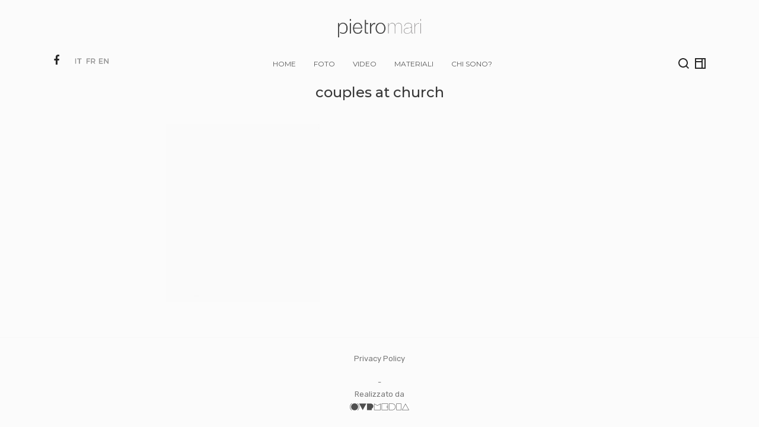

--- FILE ---
content_type: text/html; charset=UTF-8
request_url: https://pietromari.com/couples-at-church/
body_size: 7744
content:
<!DOCTYPE html>
<html lang="it-IT">

<head>

<meta charset="UTF-8">
<meta name="viewport" content="width=device-width, initial-scale=1">
<link rel="profile" href="https://gmpg.org/xfn/11">
<link rel="pingback" href="https://pietromari.com/xmlrpc.php">

<style type="text/css"> #iubenda-cs-banner { bottom: 0px !important; left: 0px !important; position: fixed !important; width: 100% !important; z-index: 99999998 !important; background-color: black; } .iubenda-cs-content { display: block; margin: 0 auto; padding: 20px; width: auto; font-family: Helvetica,Arial,FreeSans,sans-serif; font-size: 14px; background: #000; color: #fff;} .iubenda-cs-rationale { max-width: 900px; position: relative; margin: 0 auto; } .iubenda-banner-content > p { font-family: Helvetica,Arial,FreeSans,sans-serif; line-height: 1.5; } .iubenda-cs-close-btn { margin:0; color: #fff; text-decoration: none; font-size: 14px; position: absolute; top: 0; right: 0; border: none; } .iubenda-cs-cookie-policy-lnk { text-decoration: underline; color: #fff; font-size: 14px; font-weight: 900; } </style> <script type="text/javascript"> var _iub = _iub || []; _iub.csConfiguration = {"lang":"it","siteId":1359876,"banner":{"textColor":"black","backgroundColor":"white","slideDown":false,"applyStyles":false},"cookiePolicyId":76627284}; </script><script type="text/javascript" src="//cdn.iubenda.com/cookie_solution/safemode/iubenda_cs.js" charset="UTF-8" async></script>

<title>couples at church &#8211; Pietro Mari</title>
<meta name='robots' content='max-image-preview:large' />
<link rel="alternate" hreflang="it-it" href="https://pietromari.com/couples-at-church/" />
<link rel='dns-prefetch' href='//secure.gravatar.com' />
<link rel='dns-prefetch' href='//fonts.googleapis.com' />
<link rel='dns-prefetch' href='//s.w.org' />
<link rel='dns-prefetch' href='//v0.wordpress.com' />
<link rel="alternate" type="application/rss+xml" title="Pietro Mari &raquo; Feed" href="https://pietromari.com/feed/" />
<link rel="alternate" type="application/rss+xml" title="Pietro Mari &raquo; Feed dei commenti" href="https://pietromari.com/comments/feed/" />
<link rel="alternate" type="application/rss+xml" title="Pietro Mari &raquo; couples at church Feed dei commenti" href="https://pietromari.com/feed/?attachment_id=131" />
		<script type="text/javascript">
			window._wpemojiSettings = {"baseUrl":"https:\/\/s.w.org\/images\/core\/emoji\/13.0.1\/72x72\/","ext":".png","svgUrl":"https:\/\/s.w.org\/images\/core\/emoji\/13.0.1\/svg\/","svgExt":".svg","source":{"concatemoji":"https:\/\/pietromari.com\/wp-includes\/js\/wp-emoji-release.min.js?ver=5.7.14"}};
			!function(e,a,t){var n,r,o,i=a.createElement("canvas"),p=i.getContext&&i.getContext("2d");function s(e,t){var a=String.fromCharCode;p.clearRect(0,0,i.width,i.height),p.fillText(a.apply(this,e),0,0);e=i.toDataURL();return p.clearRect(0,0,i.width,i.height),p.fillText(a.apply(this,t),0,0),e===i.toDataURL()}function c(e){var t=a.createElement("script");t.src=e,t.defer=t.type="text/javascript",a.getElementsByTagName("head")[0].appendChild(t)}for(o=Array("flag","emoji"),t.supports={everything:!0,everythingExceptFlag:!0},r=0;r<o.length;r++)t.supports[o[r]]=function(e){if(!p||!p.fillText)return!1;switch(p.textBaseline="top",p.font="600 32px Arial",e){case"flag":return s([127987,65039,8205,9895,65039],[127987,65039,8203,9895,65039])?!1:!s([55356,56826,55356,56819],[55356,56826,8203,55356,56819])&&!s([55356,57332,56128,56423,56128,56418,56128,56421,56128,56430,56128,56423,56128,56447],[55356,57332,8203,56128,56423,8203,56128,56418,8203,56128,56421,8203,56128,56430,8203,56128,56423,8203,56128,56447]);case"emoji":return!s([55357,56424,8205,55356,57212],[55357,56424,8203,55356,57212])}return!1}(o[r]),t.supports.everything=t.supports.everything&&t.supports[o[r]],"flag"!==o[r]&&(t.supports.everythingExceptFlag=t.supports.everythingExceptFlag&&t.supports[o[r]]);t.supports.everythingExceptFlag=t.supports.everythingExceptFlag&&!t.supports.flag,t.DOMReady=!1,t.readyCallback=function(){t.DOMReady=!0},t.supports.everything||(n=function(){t.readyCallback()},a.addEventListener?(a.addEventListener("DOMContentLoaded",n,!1),e.addEventListener("load",n,!1)):(e.attachEvent("onload",n),a.attachEvent("onreadystatechange",function(){"complete"===a.readyState&&t.readyCallback()})),(n=t.source||{}).concatemoji?c(n.concatemoji):n.wpemoji&&n.twemoji&&(c(n.twemoji),c(n.wpemoji)))}(window,document,window._wpemojiSettings);
		</script>
		<style type="text/css">
img.wp-smiley,
img.emoji {
	display: inline !important;
	border: none !important;
	box-shadow: none !important;
	height: 1em !important;
	width: 1em !important;
	margin: 0 .07em !important;
	vertical-align: -0.1em !important;
	background: none !important;
	padding: 0 !important;
}
</style>
	<link rel='stylesheet' id='wp-block-library-css'  href='https://pietromari.com/wp-includes/css/dist/block-library/style.min.css?ver=5.7.14' type='text/css' media='all' />
<style id='wp-block-library-inline-css' type='text/css'>
.has-text-align-justify{text-align:justify;}
</style>
<link rel='stylesheet' id='wpml-legacy-horizontal-list-0-css'  href='//pietromari.com/wp-content/plugins/sitepress-multilingual-cms/templates/language-switchers/legacy-list-horizontal/style.css?ver=1' type='text/css' media='all' />
<link rel='stylesheet' id='bootstrap-css'  href='https://pietromari.com/wp-content/themes/wigwam/assets/css/bootstrap/bootstrap.min.css?ver=4.0.0-alpha6' type='text/css' media='screen' />
<link rel='stylesheet' id='wigwam-css'  href='https://pietromari.com/wp-content/themes/wigwam/assets/css/wigwam.min.css?ver=1.3' type='text/css' media='screen' />
<link rel='stylesheet' id='google-fonts-css'  href='https://fonts.googleapis.com/css?family=Rubik%3A300%2C300italic%2C700%2C700italic%2Citalic%2Cregular%7CMontserrat%3A500%2C500italic%2C600%2C600italic%2C700%2C700italic%2Citalic%2Cregular%7CNoticia+Text%3A700%2C700italic%2Citalic%2Cregular&#038;ver=1.3' type='text/css' media='screen' />
<link rel='stylesheet' id='fontawesome-css'  href='https://pietromari.com/wp-content/themes/wigwam/assets/icons/fontawesome/css/font-awesome.min.css?ver=4.6.1' type='text/css' media='screen' />
<link rel='stylesheet' id='magnific-popup-css'  href='https://pietromari.com/wp-content/themes/wigwam/assets/plugins/mfp/mfp.css?ver=1.1.0' type='text/css' media='screen' />
<link rel='stylesheet' id='leaflet-css'  href='https://pietromari.com/wp-content/plugins/youxi-shortcode/assets/frontend/plugins/leaflet/leaflet.css?ver=0.7.7' type='text/css' media='screen' />
<link rel='stylesheet' id='jetpack_css-css'  href='https://pietromari.com/wp-content/plugins/jetpack/css/jetpack.css?ver=9.7.3' type='text/css' media='all' />
<script type='text/javascript' src='https://pietromari.com/wp-includes/js/jquery/jquery.min.js?ver=3.5.1' id='jquery-core-js'></script>
<script type='text/javascript' src='https://pietromari.com/wp-includes/js/jquery/jquery-migrate.min.js?ver=3.3.2' id='jquery-migrate-js'></script>
<link rel="https://api.w.org/" href="https://pietromari.com/wp-json/" /><link rel="alternate" type="application/json" href="https://pietromari.com/wp-json/wp/v2/media/131" /><link rel="EditURI" type="application/rsd+xml" title="RSD" href="https://pietromari.com/xmlrpc.php?rsd" />
<link rel="wlwmanifest" type="application/wlwmanifest+xml" href="https://pietromari.com/wp-includes/wlwmanifest.xml" /> 
<meta name="generator" content="WordPress 5.7.14" />
<link rel='shortlink' href='https://wp.me/a9Vutt-27' />
<link rel="alternate" type="application/json+oembed" href="https://pietromari.com/wp-json/oembed/1.0/embed?url=https%3A%2F%2Fpietromari.com%2Fcouples-at-church%2F" />
<link rel="alternate" type="text/xml+oembed" href="https://pietromari.com/wp-json/oembed/1.0/embed?url=https%3A%2F%2Fpietromari.com%2Fcouples-at-church%2F&#038;format=xml" />
<meta name="generator" content="WPML ver:4.4.9 stt:1,4,27;" />
<style type='text/css'>img#wpstats{display:none}</style>
		
<!-- Jetpack Open Graph Tags -->
<meta property="og:type" content="article" />
<meta property="og:title" content="couples at church" />
<meta property="og:url" content="https://pietromari.com/couples-at-church/" />
<meta property="og:description" content="couples of groom and bride portrait in old church after wedding ceremony" />
<meta property="article:published_time" content="2017-05-15T10:58:08+00:00" />
<meta property="article:modified_time" content="2017-05-15T10:58:08+00:00" />
<meta property="og:site_name" content="Pietro Mari" />
<meta property="og:image" content="https://pietromari.com/wp-content/uploads/2017/05/Depositphotos_12062012_original.jpg" />
<meta property="og:locale" content="it_IT" />
<meta name="twitter:text:title" content="couples at church" />
<meta name="twitter:image" content="https://pietromari.com/wp-content/uploads/2017/05/Depositphotos_12062012_original.jpg?w=640" />
<meta name="twitter:card" content="summary_large_image" />

<!-- End Jetpack Open Graph Tags -->
			<style type="text/css" id="wp-custom-css">
				.btn-back-to-top {
	display: none;
}

.site-header {
background-color: #fbfbfb;
padding-top: 2.025rem;
padding-bottom: 0;
}

@media (min-width: 1024px) {
.site-splash--standalone {
padding: 0 14.5rem;
}
}


.custom-logo-link .custom-logo {
max-width: 140px;
max-height: none;
}

.site-identity {
	background-color: #fbfbfb !important;
}

.site-header__inner {
	background-color: #fbfbfb !important;
}

.site-splash--standalone {
background-color: #fbfbfb;
}

.site-footer {
	background-color: #fbfbfb;
}

.site-body {
	background-color: #fbfbfb;
}

#flags_language_selector img {
      margin:2px;
	    opacity:0.5;
}

.lang_sel_sel {
opacity: 1!important;
}

.menu-item-language-current {
    opacity: 1!important;
}

@media only screen and (min-width: 600px) {
	.site-header__social {
		flex-grow: 0 !important;
		padding-top: 0.225rem;
	}
}

#menu-menu-principale-italiano {
	margin-left: 22%;
}

#menu-menu-principale-inglese {
	margin-left: 22%;
}

#menu-menu-principale-francese {
	margin-left: 22%;
}


@media only screen and (max-width: 600px) {
#flags_language_selector img {
		margin-top: 14px !important;
	}
}

.pswp__caption__center {
text-align: center;
}

/* position outside */
.flickity-prev-next-button.previous {
  left: -40px;
}
.flickity-prev-next-button.next {
  right: -40px;
}

.next {
	margin-right: -50px;
	padding: 10px 20px !important;
}
.prev {
	margin-left: -49px;
	padding: 10px 20px !important
}

			</style>
		
<style type="text/css">
#iubenda-cs-banner {
    bottom: 0px !important;
    left: 0px !important;
    position: fixed !important;
    width: 100% !important;
    z-index: 99999998 !important;
    background-color: black;
  }
  .iubenda-cs-content {
    display: block;
    margin: 0 auto;
    padding: 20px;
    width: auto;
    font-family: Helvetica,Arial,FreeSans,sans-serif;
    font-size: 14px;
    background: #000;
    color: #fff;}
  .iubenda-cs-rationale {
    max-width: 900px;
    position: relative;
    margin: 0 auto;
  }
  .iubenda-banner-content > p {
    font-family: Helvetica,Arial,FreeSans,sans-serif;
    line-height: 1.5;
  }
  .iubenda-cs-close-btn {
    margin:0;
    color: #fff;
    text-decoration: none;
    font-size: 14px;
    position: absolute;
    top: 0;
    right: 0;
    border: none;
  }
  .iubenda-cs-cookie-policy-lnk {
    text-decoration: underline;
    color: #fff;
    font-size: 14px;
    font-weight: 900;
  }
</style>
<script type="text/javascript">
var _iub = _iub || [];
_iub.csConfiguration = {"lang":"it","siteId":1359876,"cookiePolicyId":76627284, "banner":{ "textColor":"black","backgroundColor":"white","slideDown":false,"applyStyles":false }};
</script>
<script type="text/javascript" src="//cdn.iubenda.com/cs/iubenda_cs.js" charset="UTF-8" async></script>

</head>

<body class="attachment attachment-template-default single single-attachment postid-131 attachmentid-131 attachment-jpeg wp-custom-logo">

	<div class="site-body">

		<header class="site-header site-header--vertical">

			<div class="site-identity">

				<div class="site-identity__inner">

					<a href="https://pietromari.com/" class="custom-logo-link" rel="home"><img width="512" height="113" src="https://pietromari.com/wp-content/uploads/2018/05/cropped-logo-Mari-Pietro.png" class="custom-logo" alt="Pietro Mari" srcset="https://pietromari.com/wp-content/uploads/2018/05/cropped-logo-Mari-Pietro.png 512w, https://pietromari.com/wp-content/uploads/2018/05/cropped-logo-Mari-Pietro-300x66.png 300w" sizes="(max-width: 512px) 100vw, 512px" /></a>
					<h1 class="site-title">
						<a href="https://pietromari.com/" rel="home">Pietro Mari</a>
					</h1>

					
				</div>

			</div>

			<div class="site-header__inner">

				<div class="site-header__main container">

					<div class="row">

						<div class="site-header__social col"><ul class="site-header__links site-header__links--social"><li><a href="https://www.facebook.com/pietro.mari.3" title="Facebook" target="_blank"><i class="fa fa-facebook"></i></a></li></ul></div> 

						<div id="flags_language_selector"><img src="https://pietromari.com/wp-content/uploads/flags/phpOJuoji" height="12" alt="it" width="18" /><a href="https://pietromari.com/fr/"><img src="https://pietromari.com/wp-content/uploads/flags/phpfr3eCg" height="12" alt="fr" width="18" /></a><a href="https://pietromari.com/en/"><img src="https://pietromari.com/wp-content/uploads/flags/php4ho6Ue" height="12" alt="en" width="18" /></a></div>

						<div class="site-header__nav col-lg-8">

							<nav class="site-nav"><ul id="menu-menu-principale-italiano" class="menu"><li id="menu-item-1011" class="menu-item menu-item-type-post_type menu-item-object-page menu-item-home menu-item-1011"><a href="https://pietromari.com/">Home</a></li><li id="menu-item-1025" class="menu-item menu-item-type-custom menu-item-object-custom menu-item-has-children menu-item-1025"><a href="#">Foto</a><ul class="sub-menu"><li id="menu-item-1031" class="menu-item menu-item-type-custom menu-item-object-custom menu-item-1031"><a href="https://pietromari.com/gallery/wallstreet/">WallStreet</a></li><li id="menu-item-1441" class="menu-item menu-item-type-custom menu-item-object-custom menu-item-1441"><a href="https://pietromari.com/gallery/orizzonte-degli-eventi/">Orizzonte degli eventi</a></li><li id="menu-item-1027" class="menu-item menu-item-type-custom menu-item-object-custom menu-item-1027"><a href="https://pietromari.com/gallery/come-roma/">Come Roma</a></li><li id="menu-item-1028" class="menu-item menu-item-type-custom menu-item-object-custom menu-item-1028"><a href="https://pietromari.com/gallery/memorie-del-sottosuolo/">Memorie dal sottosuolo</a></li><li id="menu-item-1030" class="menu-item menu-item-type-custom menu-item-object-custom menu-item-1030"><a href="https://pietromari.com/gallery/ritratti-ditalia/">Ritratti d&#8217;Italia</a></li><li id="menu-item-1026" class="menu-item menu-item-type-custom menu-item-object-custom menu-item-1026"><a href="https://pietromari.com/gallery/3d/">3D</a></li><li id="menu-item-1029" class="menu-item menu-item-type-custom menu-item-object-custom menu-item-1029"><a href="https://pietromari.com/gallery/oggetti-pensanti/">Oggetti pensanti</a></li></ul></li><li id="menu-item-1032" class="menu-item menu-item-type-custom menu-item-object-custom menu-item-has-children menu-item-1032"><a href="#">Video</a><ul class="sub-menu"><li id="menu-item-1033" class="menu-item menu-item-type-post_type menu-item-object-page menu-item-1033"><a href="https://pietromari.com/interesse-automatico/">Interesse automatico</a></li><li id="menu-item-1034" class="menu-item menu-item-type-post_type menu-item-object-page menu-item-1034"><a href="https://pietromari.com/montalto/">memory clip_Montalto</a></li></ul></li><li id="menu-item-1035" class="menu-item menu-item-type-custom menu-item-object-custom menu-item-has-children menu-item-1035"><a href="#">Materiali</a><ul class="sub-menu"><li id="menu-item-1039" class="menu-item menu-item-type-custom menu-item-object-custom menu-item-1039"><a href="https://pietromari.com/gallery/damen/">Damen</a></li><li id="menu-item-1037" class="menu-item menu-item-type-custom menu-item-object-custom menu-item-1037"><a href="https://pietromari.com/gallery/blind-trust/">Blind Trust</a></li><li id="menu-item-1044" class="menu-item menu-item-type-post_type menu-item-object-page menu-item-1044"><a href="https://pietromari.com/pop-snow-white-corn/">Pop/snow/white/corn</a></li><li id="menu-item-1038" class="menu-item menu-item-type-post_type menu-item-object-page menu-item-1038"><a href="https://pietromari.com/guru-perpetuo/">Guru perpetuo</a></li><li id="menu-item-1036" class="menu-item menu-item-type-post_type menu-item-object-page menu-item-1036"><a href="https://pietromari.com/abaco/">Abaco</a></li><li id="menu-item-1046" class="menu-item menu-item-type-custom menu-item-object-custom menu-item-1046"><a href="https://pietromari.com/gallery/stele-amorosa/">Stele amorosa</a></li><li id="menu-item-1041" class="menu-item menu-item-type-post_type menu-item-object-page menu-item-1041"><a href="https://pietromari.com/jesus-christe-illuministe/">Jésus Christ Illuministe</a></li><li id="menu-item-1040" class="menu-item menu-item-type-post_type menu-item-object-page menu-item-1040"><a href="https://pietromari.com/hyperreaktion/">Hyperreaktion</a></li><li id="menu-item-1048" class="menu-item menu-item-type-custom menu-item-object-custom menu-item-1048"><a href="https://pietromari.com/gallery/trappola-per-nazisti/">Trappola per nazisti</a></li><li id="menu-item-1043" class="menu-item menu-item-type-custom menu-item-object-custom menu-item-1043"><a href="https://pietromari.com/gallery/nation/">Nation</a></li><li id="menu-item-1049" class="menu-item menu-item-type-custom menu-item-object-custom menu-item-1049"><a href="https://pietromari.com/gallery/vettovaglie-demergenza/">Vettovaglie d&#8217;emergenza</a></li><li id="menu-item-1042" class="menu-item menu-item-type-post_type menu-item-object-page menu-item-1042"><a href="https://pietromari.com/pissing-match/">Pissing match</a></li><li id="menu-item-1045" class="menu-item menu-item-type-post_type menu-item-object-page menu-item-1045"><a href="https://pietromari.com/sei-volti-antibiotici/">Sei volti antibiotici</a></li><li id="menu-item-1047" class="menu-item menu-item-type-post_type menu-item-object-page menu-item-1047"><a href="https://pietromari.com/the-nails-revenge/">The nail’s revenge</a></li></ul></li><li id="menu-item-1050" class="menu-item menu-item-type-post_type menu-item-object-page menu-item-1050"><a href="https://pietromari.com/chi-sono/">Chi sono?</a></li></ul></nav>

						</div>

						<div class="site-header__functions col"><ul class="site-header__links site-header__links--functions"><li class="site-header__links--search"><a href="#" title="Search" class="site-search-toggle"><svg><use xmlns:xlink="http://www.w3.org/1999/xlink" xlink:href="#icon-search"></use></svg></a></li><li class="site-header__links--sidebar-toggle"><a href="#" class="site-sidebar-toggle"><svg><use xmlns:xlink="http://www.w3.org/1999/xlink" xlink:href="#icon-sidebar"></use></svg></a></li><li class="site-header__links--nav-toggle hidden-lg-up"><a href="#" class="site-nav-toggle"><span class="t"></span></a></li></ul></div>
					</div>

				</div>

			</div>

		</header>

		<main class="site-main">
	
					
			<div class="container">

	<div class="row">

		<div class="col-lg-12">

			<div id="post-131" class="post-131 attachment type-attachment status-inherit hentry">

				
				<div class="row">

					<div class="col-lg-8 push-lg-2">

						<div class="entry-header">
							<h1 class="entry-title h4">couples at church</h1>						</div>

						<div class="entry-content">

							<p class="attachment"><a href='https://pietromari.com/wp-content/uploads/2017/05/Depositphotos_12062012_original.jpg'><img width="259" height="300" src="https://pietromari.com/wp-content/uploads/2017/05/Depositphotos_12062012_original-259x300.jpg" class="attachment-medium size-medium" alt="" loading="lazy" srcset="https://pietromari.com/wp-content/uploads/2017/05/Depositphotos_12062012_original-259x300.jpg 259w, https://pietromari.com/wp-content/uploads/2017/05/Depositphotos_12062012_original-768x888.jpg 768w, https://pietromari.com/wp-content/uploads/2017/05/Depositphotos_12062012_original-886x1024.jpg 886w, https://pietromari.com/wp-content/uploads/2017/05/Depositphotos_12062012_original-1100x1272.jpg 1100w, https://pietromari.com/wp-content/uploads/2017/05/Depositphotos_12062012_original-1600x1850.jpg 1600w, https://pietromari.com/wp-content/uploads/2017/05/Depositphotos_12062012_original.jpg 1920w" sizes="(max-width: 259px) 100vw, 259px" /></a></p>

							
						</div>

					</div>

				</div>

			</div>

		</div>

	</div>

</div>		
				
	
		</main>

		<footer class="site-footer">

			<div class="container">

				<div class="row">

					<div class="col-lg-12">

						<p class="site-footer__copyright text-muted">
							<a href="https://pietromari.com/privacy-policy/">Privacy Policy</a>
							<br>
							<br>
							-
							<br>
							</a>
								Realizzato da<br>
								<a href="https://overpressmedia.it"><img src="https://pietromari.com/wp-content/uploads/2018/07/OVPM.jpg" width="100px" height="auto">
							</a>
							<!--Realizzato da OverPress Media-->
						</p>

					</div>

				</div>

			</div>

		</footer>

		
		<button class="btn btn-none btn-back-to-top">
			<span class="sr-only">Back to Top</span>
			<i class="fa fa-chevron-up"></i>
		</button>

		
	</div>

	<div class="site-sidebar">

	<div class="site-sidebar__inner">

		
			<aside class="wigwam-sidebar">
				<div id="posts-widget-2" class="widget youxi-posts-widget"><h4 class="widget-title">altre cose</h4>

	<ul class="posts-widget__list">

		
		<li class="post-1335 post type-post status-publish format-standard hentry category-non-categorizzato">

			
			<div class="posts-widget__info">

				<h4 class="entry-title h6"><a href="https://pietromari.com/2018/05/10/oggetti-non-trovati/">Oggetti non trovati</a></h4>
				<div class="entry-meta"><a href="https://pietromari.com/2018/05/10/oggetti-non-trovati/"><time class="updated" datetime="2018-05-10T15:17:54+02:00">10 Maggio 2018</time></a></div>

			</div>

		</li>

		
	</ul>

	
</div>			</aside>

		
	</div>

	<button class="btn site-sidebar__close">
		<span class="sr-only">Close</span>
		<span class="times"></span>
	</button>

</div>
	<div class="site-search-form">

		<div class="site-search-form__inner">

			<div class="container">

				<div class="row">

					<div class="col-lg-12">

						<form method="get" class="search-form" action="https://pietromari.com/">
	<input type="search" class="form-control" placeholder="Search&hellip;" value="" name="s">
</form>
						<div class="site-search-form__label text-muted">
							Hit enter to search or ESC to close						</div>

					</div>

				</div>

			</div>
				
		</div>

		<button class="btn site-search-form__close">
			<span class="sr-only">Close</span>
			<span class="times"></span>
		</button>

	</div>

	<svg xmlns="http://www.w3.org/2000/svg" style="display: none;">
		<symbol id="icon-cart" viewBox="0 0 18 18">
			<path d="M13.9 4C13.4 1.7 11.4 0 9 0S4.6 1.7 4.1 4H1v14h16V4H13.9zM9 2c1.3 0 2.4 0.8 2.8 2H6.2C6.6 2.8 7.7 2 9 2zM15 16H3V6h1v1h2V6h6v1h2V6h1V16z"/>
		</symbol>
		<symbol id="icon-search" viewBox="0 0 18 18">
			<path d="M8 2c3.3 0 6 2.7 6 6 0 1.3-0.4 2.6-1.3 3.7l-0.5 0.6 -0.6 0.5C10.6 13.6 9.3 14 8 14c-3.3 0-6-2.7-6-6S4.7 2 8 2M8 0C3.6 0 0 3.6 0 8c0 4.4 3.6 8 8 8 1.8 0 3.5-0.6 4.9-1.7L16.6 18 18 16.6 14.3 12.9C15.4 11.5 16 9.8 16 8 16 3.6 12.4 0 8 0L8 0z"/>
		</symbol>
		<symbol id="icon-play" viewBox="0 0 16 16">
			<path d="M10.6 7.7L7.3 5.3C7.2 5.2 7 5.2 6.9 5.2 6.8 5.3 6.7 5.4 6.7 5.6v4.8c0 0.2 0.1 0.3 0.2 0.4 0.1 0 0.1 0 0.2 0 0.1 0 0.2 0 0.2-0.1l3.3-2.4c0.1-0.1 0.2-0.2 0.2-0.3C10.8 7.9 10.7 7.8 10.6 7.7z"/>
			<path d="M8 0c-4.4 0-8 3.6-8 8 0 4.4 3.6 8 8 8 4.4 0 8-3.6 8-8C16 3.6 12.4 0 8 0zM8 14.7c-3.7 0-6.7-3-6.7-6.7C1.3 4.3 4.3 1.3 8 1.3c3.7 0 6.7 3 6.7 6.7C14.7 11.7 11.7 14.7 8 14.7z"/>
		</symbol>
		<symbol id="icon-sidebar" viewBox="0 0 18 18">
			<path d="M0 0v18h18v-3V0H0zM2 2h9v3H2V2zM2 16V7h9V16H2zM16 16h-3V2h3V16z"/>
		</symbol>
		<symbol id="icon-thumbnails" viewBox="0 0 18 18">
			<rect x="1" y="1" width="4" height="4"/>
			<rect x="7" y="1" width="4" height="4"/>
			<rect x="13" y="1" width="4" height="4"/>
			<rect x="1" y="7" width="4" height="4"/>
			<rect x="7" y="7" width="4" height="4"/>
			<rect x="13" y="7" width="4" height="4"/>
			<rect x="1" y="13" width="4" height="4"/>
			<rect x="7" y="13" width="4" height="4"/>
			<rect x="13" y="13" width="4" height="4"/>
		</symbol>
	</svg>

	<script type='text/javascript' src='https://pietromari.com/wp-includes/js/dist/vendor/wp-polyfill.min.js?ver=7.4.4' id='wp-polyfill-js'></script>
<script type='text/javascript' id='wp-polyfill-js-after'>
( 'fetch' in window ) || document.write( '<script src="https://pietromari.com/wp-includes/js/dist/vendor/wp-polyfill-fetch.min.js?ver=3.0.0"></scr' + 'ipt>' );( document.contains ) || document.write( '<script src="https://pietromari.com/wp-includes/js/dist/vendor/wp-polyfill-node-contains.min.js?ver=3.42.0"></scr' + 'ipt>' );( window.DOMRect ) || document.write( '<script src="https://pietromari.com/wp-includes/js/dist/vendor/wp-polyfill-dom-rect.min.js?ver=3.42.0"></scr' + 'ipt>' );( window.URL && window.URL.prototype && window.URLSearchParams ) || document.write( '<script src="https://pietromari.com/wp-includes/js/dist/vendor/wp-polyfill-url.min.js?ver=3.6.4"></scr' + 'ipt>' );( window.FormData && window.FormData.prototype.keys ) || document.write( '<script src="https://pietromari.com/wp-includes/js/dist/vendor/wp-polyfill-formdata.min.js?ver=3.0.12"></scr' + 'ipt>' );( Element.prototype.matches && Element.prototype.closest ) || document.write( '<script src="https://pietromari.com/wp-includes/js/dist/vendor/wp-polyfill-element-closest.min.js?ver=2.0.2"></scr' + 'ipt>' );( 'objectFit' in document.documentElement.style ) || document.write( '<script src="https://pietromari.com/wp-includes/js/dist/vendor/wp-polyfill-object-fit.min.js?ver=2.3.4"></scr' + 'ipt>' );
</script>
<script type='text/javascript' id='contact-form-7-js-extra'>
/* <![CDATA[ */
var wpcf7 = {"api":{"root":"https:\/\/pietromari.com\/wp-json\/","namespace":"contact-form-7\/v1"}};
/* ]]> */
</script>
<script type='text/javascript' src='https://pietromari.com/wp-content/plugins/contact-form-7/includes/js/index.js?ver=5.4.1' id='contact-form-7-js'></script>
<script type='text/javascript' src='https://pietromari.com/wp-content/themes/wigwam/assets/js/wigwam.global-plugins.js?ver=1.3' id='wigwam-global-plugins-js'></script>
<script type='text/javascript' id='wigwam-js-extra'>
/* <![CDATA[ */
var _wigwam = {"ajaxUrl":"https:\/\/pietromari.com\/wp-admin\/admin-ajax.php","homeUrl":"https:\/\/pietromari.com\/","isRTL":"","hasAdminBar":"","pswp":{"shareEl":true,"shareButtons":[{"id":"facebook","label":"Share on Facebook","url":"https:\/\/www.facebook.com\/sharer\/sharer.php?u={{url}}"},{"id":"twitter","label":"Tweet","url":"https:\/\/twitter.com\/intent\/tweet?text={{text}}&url={{url}}"},{"id":"pinterest","label":"Pin it","url":"http:\/\/www.pinterest.com\/pin\/create\/button\/?url={{url}}&media={{image_url}}&description={{text}}"},{"id":"download","label":"Download Image","url":"{{raw_image_url}}","download":true}]}};
/* ]]> */
</script>
<script type='text/javascript' src='https://pietromari.com/wp-content/themes/wigwam/assets/js/wigwam.min.js?ver=1.3' id='wigwam-js'></script>
<script type='text/javascript' src='https://pietromari.com/wp-content/themes/wigwam/assets/plugins/mfp/jquery.mfp-1.1.0.min.js?ver=1.1.0' id='magnific-popup-js'></script>
<script type='text/javascript' src='https://pietromari.com/wp-includes/js/comment-reply.min.js?ver=5.7.14' id='comment-reply-js'></script>
<script type='text/javascript' src='https://pietromari.com/wp-content/plugins/youxi-shortcode/assets/frontend/js/youxi.shortcode-frontend.min.js?ver=4.2.2' id='youxi-shortcode-frontend-js'></script>
<script type='text/javascript' src='https://pietromari.com/wp-content/plugins/youxi-shortcode/assets/frontend/plugins/leaflet/leaflet.js?ver=0.7.7' id='leaflet-js'></script>
<script type='text/javascript' id='youxi-widgets-js-extra'>
/* <![CDATA[ */
var _youxiWidgets = {"ajaxUrl":"https:\/\/pietromari.com\/wp-admin\/admin-ajax.php","posts":{}};
/* ]]> */
</script>
<script type='text/javascript' src='https://pietromari.com/wp-content/plugins/youxi-widgets/frontend/assets/js/youxi.widgets.min.js?ver=2.0' id='youxi-widgets-js'></script>
<script type='text/javascript' src='https://pietromari.com/wp-includes/js/wp-embed.min.js?ver=5.7.14' id='wp-embed-js'></script>
<script src='https://stats.wp.com/e-202604.js' defer></script>
<script>
	_stq = window._stq || [];
	_stq.push([ 'view', {v:'ext',j:'1:9.7.3',blog:'146688867',post:'131',tz:'1',srv:'pietromari.com'} ]);
	_stq.push([ 'clickTrackerInit', '146688867', '131' ]);
</script>

<script defer src="https://static.cloudflareinsights.com/beacon.min.js/vcd15cbe7772f49c399c6a5babf22c1241717689176015" integrity="sha512-ZpsOmlRQV6y907TI0dKBHq9Md29nnaEIPlkf84rnaERnq6zvWvPUqr2ft8M1aS28oN72PdrCzSjY4U6VaAw1EQ==" data-cf-beacon='{"version":"2024.11.0","token":"314ed10feb9f44bbba11eb309a849631","r":1,"server_timing":{"name":{"cfCacheStatus":true,"cfEdge":true,"cfExtPri":true,"cfL4":true,"cfOrigin":true,"cfSpeedBrain":true},"location_startswith":null}}' crossorigin="anonymous"></script>
</body>

</html>

--- FILE ---
content_type: application/javascript; charset=utf-8
request_url: https://cs.iubenda.com/cookie-solution/confs/js/76627284.js
body_size: -245
content:
_iub.csRC = { consApiKey: 'JF5FOXbBm2vX4gZ4TyV4UTHpfKbkPAUC', showBranding: false, publicId: '8aad4cba-6db6-11ee-8bfc-5ad8d8c564c0', floatingGroup: false };
_iub.csEnabled = true;
_iub.csPurposes = [4,3,1];
_iub.cpUpd = 1592824850;
_iub.csT = 0.15;
_iub.googleConsentModeV2 = true;
_iub.totalNumberOfProviders = 7;
